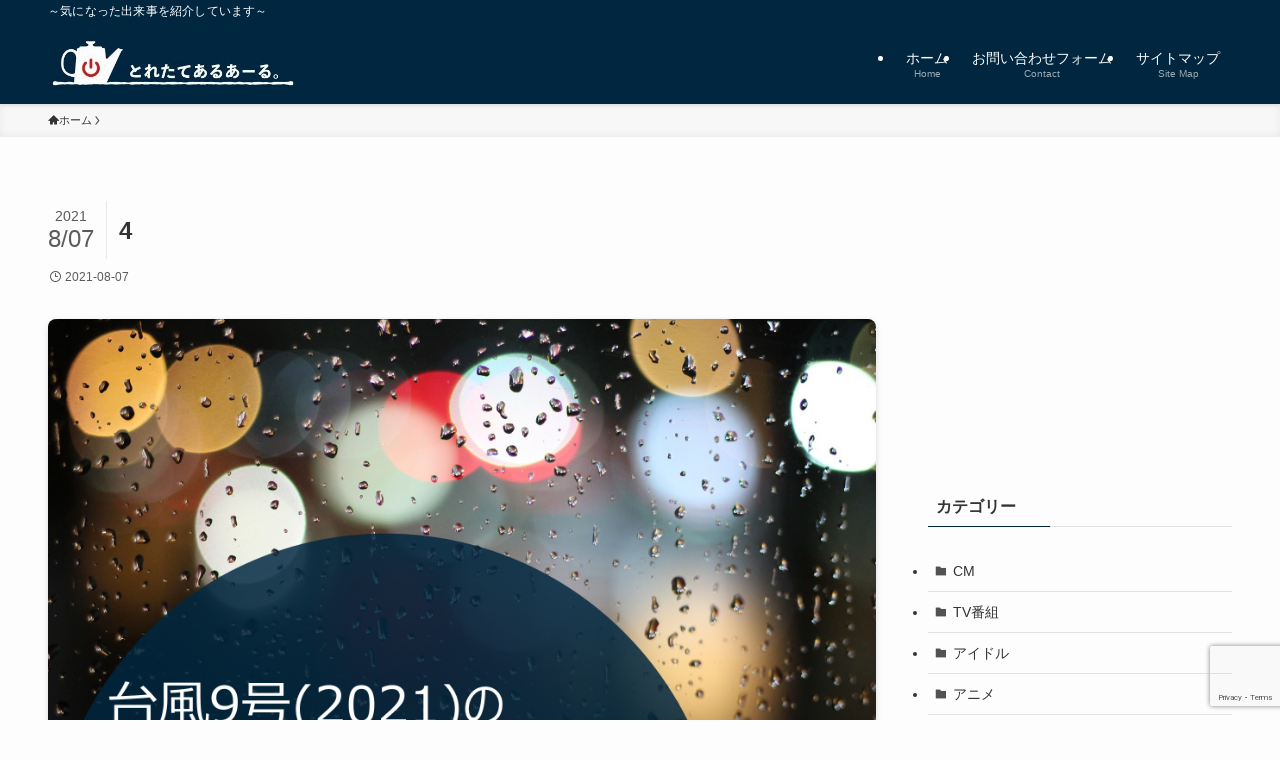

--- FILE ---
content_type: text/html; charset=utf-8
request_url: https://www.google.com/recaptcha/api2/anchor?ar=1&k=6LfSz2oeAAAAAEaTkhHK0MBvF_x03mRX_MnNr2s6&co=aHR0cHM6Ly9jdXJpb3VzY2hhbm5lbC5jb206NDQz&hl=en&v=PoyoqOPhxBO7pBk68S4YbpHZ&size=invisible&anchor-ms=20000&execute-ms=30000&cb=rchih657n3ew
body_size: 48913
content:
<!DOCTYPE HTML><html dir="ltr" lang="en"><head><meta http-equiv="Content-Type" content="text/html; charset=UTF-8">
<meta http-equiv="X-UA-Compatible" content="IE=edge">
<title>reCAPTCHA</title>
<style type="text/css">
/* cyrillic-ext */
@font-face {
  font-family: 'Roboto';
  font-style: normal;
  font-weight: 400;
  font-stretch: 100%;
  src: url(//fonts.gstatic.com/s/roboto/v48/KFO7CnqEu92Fr1ME7kSn66aGLdTylUAMa3GUBHMdazTgWw.woff2) format('woff2');
  unicode-range: U+0460-052F, U+1C80-1C8A, U+20B4, U+2DE0-2DFF, U+A640-A69F, U+FE2E-FE2F;
}
/* cyrillic */
@font-face {
  font-family: 'Roboto';
  font-style: normal;
  font-weight: 400;
  font-stretch: 100%;
  src: url(//fonts.gstatic.com/s/roboto/v48/KFO7CnqEu92Fr1ME7kSn66aGLdTylUAMa3iUBHMdazTgWw.woff2) format('woff2');
  unicode-range: U+0301, U+0400-045F, U+0490-0491, U+04B0-04B1, U+2116;
}
/* greek-ext */
@font-face {
  font-family: 'Roboto';
  font-style: normal;
  font-weight: 400;
  font-stretch: 100%;
  src: url(//fonts.gstatic.com/s/roboto/v48/KFO7CnqEu92Fr1ME7kSn66aGLdTylUAMa3CUBHMdazTgWw.woff2) format('woff2');
  unicode-range: U+1F00-1FFF;
}
/* greek */
@font-face {
  font-family: 'Roboto';
  font-style: normal;
  font-weight: 400;
  font-stretch: 100%;
  src: url(//fonts.gstatic.com/s/roboto/v48/KFO7CnqEu92Fr1ME7kSn66aGLdTylUAMa3-UBHMdazTgWw.woff2) format('woff2');
  unicode-range: U+0370-0377, U+037A-037F, U+0384-038A, U+038C, U+038E-03A1, U+03A3-03FF;
}
/* math */
@font-face {
  font-family: 'Roboto';
  font-style: normal;
  font-weight: 400;
  font-stretch: 100%;
  src: url(//fonts.gstatic.com/s/roboto/v48/KFO7CnqEu92Fr1ME7kSn66aGLdTylUAMawCUBHMdazTgWw.woff2) format('woff2');
  unicode-range: U+0302-0303, U+0305, U+0307-0308, U+0310, U+0312, U+0315, U+031A, U+0326-0327, U+032C, U+032F-0330, U+0332-0333, U+0338, U+033A, U+0346, U+034D, U+0391-03A1, U+03A3-03A9, U+03B1-03C9, U+03D1, U+03D5-03D6, U+03F0-03F1, U+03F4-03F5, U+2016-2017, U+2034-2038, U+203C, U+2040, U+2043, U+2047, U+2050, U+2057, U+205F, U+2070-2071, U+2074-208E, U+2090-209C, U+20D0-20DC, U+20E1, U+20E5-20EF, U+2100-2112, U+2114-2115, U+2117-2121, U+2123-214F, U+2190, U+2192, U+2194-21AE, U+21B0-21E5, U+21F1-21F2, U+21F4-2211, U+2213-2214, U+2216-22FF, U+2308-230B, U+2310, U+2319, U+231C-2321, U+2336-237A, U+237C, U+2395, U+239B-23B7, U+23D0, U+23DC-23E1, U+2474-2475, U+25AF, U+25B3, U+25B7, U+25BD, U+25C1, U+25CA, U+25CC, U+25FB, U+266D-266F, U+27C0-27FF, U+2900-2AFF, U+2B0E-2B11, U+2B30-2B4C, U+2BFE, U+3030, U+FF5B, U+FF5D, U+1D400-1D7FF, U+1EE00-1EEFF;
}
/* symbols */
@font-face {
  font-family: 'Roboto';
  font-style: normal;
  font-weight: 400;
  font-stretch: 100%;
  src: url(//fonts.gstatic.com/s/roboto/v48/KFO7CnqEu92Fr1ME7kSn66aGLdTylUAMaxKUBHMdazTgWw.woff2) format('woff2');
  unicode-range: U+0001-000C, U+000E-001F, U+007F-009F, U+20DD-20E0, U+20E2-20E4, U+2150-218F, U+2190, U+2192, U+2194-2199, U+21AF, U+21E6-21F0, U+21F3, U+2218-2219, U+2299, U+22C4-22C6, U+2300-243F, U+2440-244A, U+2460-24FF, U+25A0-27BF, U+2800-28FF, U+2921-2922, U+2981, U+29BF, U+29EB, U+2B00-2BFF, U+4DC0-4DFF, U+FFF9-FFFB, U+10140-1018E, U+10190-1019C, U+101A0, U+101D0-101FD, U+102E0-102FB, U+10E60-10E7E, U+1D2C0-1D2D3, U+1D2E0-1D37F, U+1F000-1F0FF, U+1F100-1F1AD, U+1F1E6-1F1FF, U+1F30D-1F30F, U+1F315, U+1F31C, U+1F31E, U+1F320-1F32C, U+1F336, U+1F378, U+1F37D, U+1F382, U+1F393-1F39F, U+1F3A7-1F3A8, U+1F3AC-1F3AF, U+1F3C2, U+1F3C4-1F3C6, U+1F3CA-1F3CE, U+1F3D4-1F3E0, U+1F3ED, U+1F3F1-1F3F3, U+1F3F5-1F3F7, U+1F408, U+1F415, U+1F41F, U+1F426, U+1F43F, U+1F441-1F442, U+1F444, U+1F446-1F449, U+1F44C-1F44E, U+1F453, U+1F46A, U+1F47D, U+1F4A3, U+1F4B0, U+1F4B3, U+1F4B9, U+1F4BB, U+1F4BF, U+1F4C8-1F4CB, U+1F4D6, U+1F4DA, U+1F4DF, U+1F4E3-1F4E6, U+1F4EA-1F4ED, U+1F4F7, U+1F4F9-1F4FB, U+1F4FD-1F4FE, U+1F503, U+1F507-1F50B, U+1F50D, U+1F512-1F513, U+1F53E-1F54A, U+1F54F-1F5FA, U+1F610, U+1F650-1F67F, U+1F687, U+1F68D, U+1F691, U+1F694, U+1F698, U+1F6AD, U+1F6B2, U+1F6B9-1F6BA, U+1F6BC, U+1F6C6-1F6CF, U+1F6D3-1F6D7, U+1F6E0-1F6EA, U+1F6F0-1F6F3, U+1F6F7-1F6FC, U+1F700-1F7FF, U+1F800-1F80B, U+1F810-1F847, U+1F850-1F859, U+1F860-1F887, U+1F890-1F8AD, U+1F8B0-1F8BB, U+1F8C0-1F8C1, U+1F900-1F90B, U+1F93B, U+1F946, U+1F984, U+1F996, U+1F9E9, U+1FA00-1FA6F, U+1FA70-1FA7C, U+1FA80-1FA89, U+1FA8F-1FAC6, U+1FACE-1FADC, U+1FADF-1FAE9, U+1FAF0-1FAF8, U+1FB00-1FBFF;
}
/* vietnamese */
@font-face {
  font-family: 'Roboto';
  font-style: normal;
  font-weight: 400;
  font-stretch: 100%;
  src: url(//fonts.gstatic.com/s/roboto/v48/KFO7CnqEu92Fr1ME7kSn66aGLdTylUAMa3OUBHMdazTgWw.woff2) format('woff2');
  unicode-range: U+0102-0103, U+0110-0111, U+0128-0129, U+0168-0169, U+01A0-01A1, U+01AF-01B0, U+0300-0301, U+0303-0304, U+0308-0309, U+0323, U+0329, U+1EA0-1EF9, U+20AB;
}
/* latin-ext */
@font-face {
  font-family: 'Roboto';
  font-style: normal;
  font-weight: 400;
  font-stretch: 100%;
  src: url(//fonts.gstatic.com/s/roboto/v48/KFO7CnqEu92Fr1ME7kSn66aGLdTylUAMa3KUBHMdazTgWw.woff2) format('woff2');
  unicode-range: U+0100-02BA, U+02BD-02C5, U+02C7-02CC, U+02CE-02D7, U+02DD-02FF, U+0304, U+0308, U+0329, U+1D00-1DBF, U+1E00-1E9F, U+1EF2-1EFF, U+2020, U+20A0-20AB, U+20AD-20C0, U+2113, U+2C60-2C7F, U+A720-A7FF;
}
/* latin */
@font-face {
  font-family: 'Roboto';
  font-style: normal;
  font-weight: 400;
  font-stretch: 100%;
  src: url(//fonts.gstatic.com/s/roboto/v48/KFO7CnqEu92Fr1ME7kSn66aGLdTylUAMa3yUBHMdazQ.woff2) format('woff2');
  unicode-range: U+0000-00FF, U+0131, U+0152-0153, U+02BB-02BC, U+02C6, U+02DA, U+02DC, U+0304, U+0308, U+0329, U+2000-206F, U+20AC, U+2122, U+2191, U+2193, U+2212, U+2215, U+FEFF, U+FFFD;
}
/* cyrillic-ext */
@font-face {
  font-family: 'Roboto';
  font-style: normal;
  font-weight: 500;
  font-stretch: 100%;
  src: url(//fonts.gstatic.com/s/roboto/v48/KFO7CnqEu92Fr1ME7kSn66aGLdTylUAMa3GUBHMdazTgWw.woff2) format('woff2');
  unicode-range: U+0460-052F, U+1C80-1C8A, U+20B4, U+2DE0-2DFF, U+A640-A69F, U+FE2E-FE2F;
}
/* cyrillic */
@font-face {
  font-family: 'Roboto';
  font-style: normal;
  font-weight: 500;
  font-stretch: 100%;
  src: url(//fonts.gstatic.com/s/roboto/v48/KFO7CnqEu92Fr1ME7kSn66aGLdTylUAMa3iUBHMdazTgWw.woff2) format('woff2');
  unicode-range: U+0301, U+0400-045F, U+0490-0491, U+04B0-04B1, U+2116;
}
/* greek-ext */
@font-face {
  font-family: 'Roboto';
  font-style: normal;
  font-weight: 500;
  font-stretch: 100%;
  src: url(//fonts.gstatic.com/s/roboto/v48/KFO7CnqEu92Fr1ME7kSn66aGLdTylUAMa3CUBHMdazTgWw.woff2) format('woff2');
  unicode-range: U+1F00-1FFF;
}
/* greek */
@font-face {
  font-family: 'Roboto';
  font-style: normal;
  font-weight: 500;
  font-stretch: 100%;
  src: url(//fonts.gstatic.com/s/roboto/v48/KFO7CnqEu92Fr1ME7kSn66aGLdTylUAMa3-UBHMdazTgWw.woff2) format('woff2');
  unicode-range: U+0370-0377, U+037A-037F, U+0384-038A, U+038C, U+038E-03A1, U+03A3-03FF;
}
/* math */
@font-face {
  font-family: 'Roboto';
  font-style: normal;
  font-weight: 500;
  font-stretch: 100%;
  src: url(//fonts.gstatic.com/s/roboto/v48/KFO7CnqEu92Fr1ME7kSn66aGLdTylUAMawCUBHMdazTgWw.woff2) format('woff2');
  unicode-range: U+0302-0303, U+0305, U+0307-0308, U+0310, U+0312, U+0315, U+031A, U+0326-0327, U+032C, U+032F-0330, U+0332-0333, U+0338, U+033A, U+0346, U+034D, U+0391-03A1, U+03A3-03A9, U+03B1-03C9, U+03D1, U+03D5-03D6, U+03F0-03F1, U+03F4-03F5, U+2016-2017, U+2034-2038, U+203C, U+2040, U+2043, U+2047, U+2050, U+2057, U+205F, U+2070-2071, U+2074-208E, U+2090-209C, U+20D0-20DC, U+20E1, U+20E5-20EF, U+2100-2112, U+2114-2115, U+2117-2121, U+2123-214F, U+2190, U+2192, U+2194-21AE, U+21B0-21E5, U+21F1-21F2, U+21F4-2211, U+2213-2214, U+2216-22FF, U+2308-230B, U+2310, U+2319, U+231C-2321, U+2336-237A, U+237C, U+2395, U+239B-23B7, U+23D0, U+23DC-23E1, U+2474-2475, U+25AF, U+25B3, U+25B7, U+25BD, U+25C1, U+25CA, U+25CC, U+25FB, U+266D-266F, U+27C0-27FF, U+2900-2AFF, U+2B0E-2B11, U+2B30-2B4C, U+2BFE, U+3030, U+FF5B, U+FF5D, U+1D400-1D7FF, U+1EE00-1EEFF;
}
/* symbols */
@font-face {
  font-family: 'Roboto';
  font-style: normal;
  font-weight: 500;
  font-stretch: 100%;
  src: url(//fonts.gstatic.com/s/roboto/v48/KFO7CnqEu92Fr1ME7kSn66aGLdTylUAMaxKUBHMdazTgWw.woff2) format('woff2');
  unicode-range: U+0001-000C, U+000E-001F, U+007F-009F, U+20DD-20E0, U+20E2-20E4, U+2150-218F, U+2190, U+2192, U+2194-2199, U+21AF, U+21E6-21F0, U+21F3, U+2218-2219, U+2299, U+22C4-22C6, U+2300-243F, U+2440-244A, U+2460-24FF, U+25A0-27BF, U+2800-28FF, U+2921-2922, U+2981, U+29BF, U+29EB, U+2B00-2BFF, U+4DC0-4DFF, U+FFF9-FFFB, U+10140-1018E, U+10190-1019C, U+101A0, U+101D0-101FD, U+102E0-102FB, U+10E60-10E7E, U+1D2C0-1D2D3, U+1D2E0-1D37F, U+1F000-1F0FF, U+1F100-1F1AD, U+1F1E6-1F1FF, U+1F30D-1F30F, U+1F315, U+1F31C, U+1F31E, U+1F320-1F32C, U+1F336, U+1F378, U+1F37D, U+1F382, U+1F393-1F39F, U+1F3A7-1F3A8, U+1F3AC-1F3AF, U+1F3C2, U+1F3C4-1F3C6, U+1F3CA-1F3CE, U+1F3D4-1F3E0, U+1F3ED, U+1F3F1-1F3F3, U+1F3F5-1F3F7, U+1F408, U+1F415, U+1F41F, U+1F426, U+1F43F, U+1F441-1F442, U+1F444, U+1F446-1F449, U+1F44C-1F44E, U+1F453, U+1F46A, U+1F47D, U+1F4A3, U+1F4B0, U+1F4B3, U+1F4B9, U+1F4BB, U+1F4BF, U+1F4C8-1F4CB, U+1F4D6, U+1F4DA, U+1F4DF, U+1F4E3-1F4E6, U+1F4EA-1F4ED, U+1F4F7, U+1F4F9-1F4FB, U+1F4FD-1F4FE, U+1F503, U+1F507-1F50B, U+1F50D, U+1F512-1F513, U+1F53E-1F54A, U+1F54F-1F5FA, U+1F610, U+1F650-1F67F, U+1F687, U+1F68D, U+1F691, U+1F694, U+1F698, U+1F6AD, U+1F6B2, U+1F6B9-1F6BA, U+1F6BC, U+1F6C6-1F6CF, U+1F6D3-1F6D7, U+1F6E0-1F6EA, U+1F6F0-1F6F3, U+1F6F7-1F6FC, U+1F700-1F7FF, U+1F800-1F80B, U+1F810-1F847, U+1F850-1F859, U+1F860-1F887, U+1F890-1F8AD, U+1F8B0-1F8BB, U+1F8C0-1F8C1, U+1F900-1F90B, U+1F93B, U+1F946, U+1F984, U+1F996, U+1F9E9, U+1FA00-1FA6F, U+1FA70-1FA7C, U+1FA80-1FA89, U+1FA8F-1FAC6, U+1FACE-1FADC, U+1FADF-1FAE9, U+1FAF0-1FAF8, U+1FB00-1FBFF;
}
/* vietnamese */
@font-face {
  font-family: 'Roboto';
  font-style: normal;
  font-weight: 500;
  font-stretch: 100%;
  src: url(//fonts.gstatic.com/s/roboto/v48/KFO7CnqEu92Fr1ME7kSn66aGLdTylUAMa3OUBHMdazTgWw.woff2) format('woff2');
  unicode-range: U+0102-0103, U+0110-0111, U+0128-0129, U+0168-0169, U+01A0-01A1, U+01AF-01B0, U+0300-0301, U+0303-0304, U+0308-0309, U+0323, U+0329, U+1EA0-1EF9, U+20AB;
}
/* latin-ext */
@font-face {
  font-family: 'Roboto';
  font-style: normal;
  font-weight: 500;
  font-stretch: 100%;
  src: url(//fonts.gstatic.com/s/roboto/v48/KFO7CnqEu92Fr1ME7kSn66aGLdTylUAMa3KUBHMdazTgWw.woff2) format('woff2');
  unicode-range: U+0100-02BA, U+02BD-02C5, U+02C7-02CC, U+02CE-02D7, U+02DD-02FF, U+0304, U+0308, U+0329, U+1D00-1DBF, U+1E00-1E9F, U+1EF2-1EFF, U+2020, U+20A0-20AB, U+20AD-20C0, U+2113, U+2C60-2C7F, U+A720-A7FF;
}
/* latin */
@font-face {
  font-family: 'Roboto';
  font-style: normal;
  font-weight: 500;
  font-stretch: 100%;
  src: url(//fonts.gstatic.com/s/roboto/v48/KFO7CnqEu92Fr1ME7kSn66aGLdTylUAMa3yUBHMdazQ.woff2) format('woff2');
  unicode-range: U+0000-00FF, U+0131, U+0152-0153, U+02BB-02BC, U+02C6, U+02DA, U+02DC, U+0304, U+0308, U+0329, U+2000-206F, U+20AC, U+2122, U+2191, U+2193, U+2212, U+2215, U+FEFF, U+FFFD;
}
/* cyrillic-ext */
@font-face {
  font-family: 'Roboto';
  font-style: normal;
  font-weight: 900;
  font-stretch: 100%;
  src: url(//fonts.gstatic.com/s/roboto/v48/KFO7CnqEu92Fr1ME7kSn66aGLdTylUAMa3GUBHMdazTgWw.woff2) format('woff2');
  unicode-range: U+0460-052F, U+1C80-1C8A, U+20B4, U+2DE0-2DFF, U+A640-A69F, U+FE2E-FE2F;
}
/* cyrillic */
@font-face {
  font-family: 'Roboto';
  font-style: normal;
  font-weight: 900;
  font-stretch: 100%;
  src: url(//fonts.gstatic.com/s/roboto/v48/KFO7CnqEu92Fr1ME7kSn66aGLdTylUAMa3iUBHMdazTgWw.woff2) format('woff2');
  unicode-range: U+0301, U+0400-045F, U+0490-0491, U+04B0-04B1, U+2116;
}
/* greek-ext */
@font-face {
  font-family: 'Roboto';
  font-style: normal;
  font-weight: 900;
  font-stretch: 100%;
  src: url(//fonts.gstatic.com/s/roboto/v48/KFO7CnqEu92Fr1ME7kSn66aGLdTylUAMa3CUBHMdazTgWw.woff2) format('woff2');
  unicode-range: U+1F00-1FFF;
}
/* greek */
@font-face {
  font-family: 'Roboto';
  font-style: normal;
  font-weight: 900;
  font-stretch: 100%;
  src: url(//fonts.gstatic.com/s/roboto/v48/KFO7CnqEu92Fr1ME7kSn66aGLdTylUAMa3-UBHMdazTgWw.woff2) format('woff2');
  unicode-range: U+0370-0377, U+037A-037F, U+0384-038A, U+038C, U+038E-03A1, U+03A3-03FF;
}
/* math */
@font-face {
  font-family: 'Roboto';
  font-style: normal;
  font-weight: 900;
  font-stretch: 100%;
  src: url(//fonts.gstatic.com/s/roboto/v48/KFO7CnqEu92Fr1ME7kSn66aGLdTylUAMawCUBHMdazTgWw.woff2) format('woff2');
  unicode-range: U+0302-0303, U+0305, U+0307-0308, U+0310, U+0312, U+0315, U+031A, U+0326-0327, U+032C, U+032F-0330, U+0332-0333, U+0338, U+033A, U+0346, U+034D, U+0391-03A1, U+03A3-03A9, U+03B1-03C9, U+03D1, U+03D5-03D6, U+03F0-03F1, U+03F4-03F5, U+2016-2017, U+2034-2038, U+203C, U+2040, U+2043, U+2047, U+2050, U+2057, U+205F, U+2070-2071, U+2074-208E, U+2090-209C, U+20D0-20DC, U+20E1, U+20E5-20EF, U+2100-2112, U+2114-2115, U+2117-2121, U+2123-214F, U+2190, U+2192, U+2194-21AE, U+21B0-21E5, U+21F1-21F2, U+21F4-2211, U+2213-2214, U+2216-22FF, U+2308-230B, U+2310, U+2319, U+231C-2321, U+2336-237A, U+237C, U+2395, U+239B-23B7, U+23D0, U+23DC-23E1, U+2474-2475, U+25AF, U+25B3, U+25B7, U+25BD, U+25C1, U+25CA, U+25CC, U+25FB, U+266D-266F, U+27C0-27FF, U+2900-2AFF, U+2B0E-2B11, U+2B30-2B4C, U+2BFE, U+3030, U+FF5B, U+FF5D, U+1D400-1D7FF, U+1EE00-1EEFF;
}
/* symbols */
@font-face {
  font-family: 'Roboto';
  font-style: normal;
  font-weight: 900;
  font-stretch: 100%;
  src: url(//fonts.gstatic.com/s/roboto/v48/KFO7CnqEu92Fr1ME7kSn66aGLdTylUAMaxKUBHMdazTgWw.woff2) format('woff2');
  unicode-range: U+0001-000C, U+000E-001F, U+007F-009F, U+20DD-20E0, U+20E2-20E4, U+2150-218F, U+2190, U+2192, U+2194-2199, U+21AF, U+21E6-21F0, U+21F3, U+2218-2219, U+2299, U+22C4-22C6, U+2300-243F, U+2440-244A, U+2460-24FF, U+25A0-27BF, U+2800-28FF, U+2921-2922, U+2981, U+29BF, U+29EB, U+2B00-2BFF, U+4DC0-4DFF, U+FFF9-FFFB, U+10140-1018E, U+10190-1019C, U+101A0, U+101D0-101FD, U+102E0-102FB, U+10E60-10E7E, U+1D2C0-1D2D3, U+1D2E0-1D37F, U+1F000-1F0FF, U+1F100-1F1AD, U+1F1E6-1F1FF, U+1F30D-1F30F, U+1F315, U+1F31C, U+1F31E, U+1F320-1F32C, U+1F336, U+1F378, U+1F37D, U+1F382, U+1F393-1F39F, U+1F3A7-1F3A8, U+1F3AC-1F3AF, U+1F3C2, U+1F3C4-1F3C6, U+1F3CA-1F3CE, U+1F3D4-1F3E0, U+1F3ED, U+1F3F1-1F3F3, U+1F3F5-1F3F7, U+1F408, U+1F415, U+1F41F, U+1F426, U+1F43F, U+1F441-1F442, U+1F444, U+1F446-1F449, U+1F44C-1F44E, U+1F453, U+1F46A, U+1F47D, U+1F4A3, U+1F4B0, U+1F4B3, U+1F4B9, U+1F4BB, U+1F4BF, U+1F4C8-1F4CB, U+1F4D6, U+1F4DA, U+1F4DF, U+1F4E3-1F4E6, U+1F4EA-1F4ED, U+1F4F7, U+1F4F9-1F4FB, U+1F4FD-1F4FE, U+1F503, U+1F507-1F50B, U+1F50D, U+1F512-1F513, U+1F53E-1F54A, U+1F54F-1F5FA, U+1F610, U+1F650-1F67F, U+1F687, U+1F68D, U+1F691, U+1F694, U+1F698, U+1F6AD, U+1F6B2, U+1F6B9-1F6BA, U+1F6BC, U+1F6C6-1F6CF, U+1F6D3-1F6D7, U+1F6E0-1F6EA, U+1F6F0-1F6F3, U+1F6F7-1F6FC, U+1F700-1F7FF, U+1F800-1F80B, U+1F810-1F847, U+1F850-1F859, U+1F860-1F887, U+1F890-1F8AD, U+1F8B0-1F8BB, U+1F8C0-1F8C1, U+1F900-1F90B, U+1F93B, U+1F946, U+1F984, U+1F996, U+1F9E9, U+1FA00-1FA6F, U+1FA70-1FA7C, U+1FA80-1FA89, U+1FA8F-1FAC6, U+1FACE-1FADC, U+1FADF-1FAE9, U+1FAF0-1FAF8, U+1FB00-1FBFF;
}
/* vietnamese */
@font-face {
  font-family: 'Roboto';
  font-style: normal;
  font-weight: 900;
  font-stretch: 100%;
  src: url(//fonts.gstatic.com/s/roboto/v48/KFO7CnqEu92Fr1ME7kSn66aGLdTylUAMa3OUBHMdazTgWw.woff2) format('woff2');
  unicode-range: U+0102-0103, U+0110-0111, U+0128-0129, U+0168-0169, U+01A0-01A1, U+01AF-01B0, U+0300-0301, U+0303-0304, U+0308-0309, U+0323, U+0329, U+1EA0-1EF9, U+20AB;
}
/* latin-ext */
@font-face {
  font-family: 'Roboto';
  font-style: normal;
  font-weight: 900;
  font-stretch: 100%;
  src: url(//fonts.gstatic.com/s/roboto/v48/KFO7CnqEu92Fr1ME7kSn66aGLdTylUAMa3KUBHMdazTgWw.woff2) format('woff2');
  unicode-range: U+0100-02BA, U+02BD-02C5, U+02C7-02CC, U+02CE-02D7, U+02DD-02FF, U+0304, U+0308, U+0329, U+1D00-1DBF, U+1E00-1E9F, U+1EF2-1EFF, U+2020, U+20A0-20AB, U+20AD-20C0, U+2113, U+2C60-2C7F, U+A720-A7FF;
}
/* latin */
@font-face {
  font-family: 'Roboto';
  font-style: normal;
  font-weight: 900;
  font-stretch: 100%;
  src: url(//fonts.gstatic.com/s/roboto/v48/KFO7CnqEu92Fr1ME7kSn66aGLdTylUAMa3yUBHMdazQ.woff2) format('woff2');
  unicode-range: U+0000-00FF, U+0131, U+0152-0153, U+02BB-02BC, U+02C6, U+02DA, U+02DC, U+0304, U+0308, U+0329, U+2000-206F, U+20AC, U+2122, U+2191, U+2193, U+2212, U+2215, U+FEFF, U+FFFD;
}

</style>
<link rel="stylesheet" type="text/css" href="https://www.gstatic.com/recaptcha/releases/PoyoqOPhxBO7pBk68S4YbpHZ/styles__ltr.css">
<script nonce="zzWzihLvd0HlhmsyZVNqjw" type="text/javascript">window['__recaptcha_api'] = 'https://www.google.com/recaptcha/api2/';</script>
<script type="text/javascript" src="https://www.gstatic.com/recaptcha/releases/PoyoqOPhxBO7pBk68S4YbpHZ/recaptcha__en.js" nonce="zzWzihLvd0HlhmsyZVNqjw">
      
    </script></head>
<body><div id="rc-anchor-alert" class="rc-anchor-alert"></div>
<input type="hidden" id="recaptcha-token" value="[base64]">
<script type="text/javascript" nonce="zzWzihLvd0HlhmsyZVNqjw">
      recaptcha.anchor.Main.init("[\x22ainput\x22,[\x22bgdata\x22,\x22\x22,\[base64]/[base64]/[base64]/ZyhXLGgpOnEoW04sMjEsbF0sVywwKSxoKSxmYWxzZSxmYWxzZSl9Y2F0Y2goayl7RygzNTgsVyk/[base64]/[base64]/[base64]/[base64]/[base64]/[base64]/[base64]/bmV3IEJbT10oRFswXSk6dz09Mj9uZXcgQltPXShEWzBdLERbMV0pOnc9PTM/bmV3IEJbT10oRFswXSxEWzFdLERbMl0pOnc9PTQ/[base64]/[base64]/[base64]/[base64]/[base64]\\u003d\x22,\[base64]\\u003d\\u003d\x22,\x22w5jCjsKVwp7DqMOGwqTDvsOUwqMVw4QcRcKJw7HCmh0VVk8mw5EwesKYwoDCgsK5w7RvwrPCucO0ccOAwrfCvcOAR17DvsKYwqsww4Aow4ZSQG4YwpZtI38lJsKhZUjDrkQvDW4Vw5jDo8ORbcOrfsO8w70Iw4NMw7LCt8KxwonCqcKAGjTDrFrDkztSdx/CksO5wrseci1aw6LChEdRwpfCncKxIMOlwrgLwoNQwrxOwpttwovDgkfCn1PDkR/[base64]/Csx/Cs8OCw6PCuMOiwrEWwr0+KxxRcFpZw7DDmU/DmizCkyrChcKnIi5udkpnwrorwrVacMKCw4ZwXGrCkcKxw7nCrMKCYcOjacKaw6HCpsKQwoXDgz3Cg8OPw57DsMKKG2YOwqrCtsO9wqvDnDRow5DDjcKFw5DCtAkQw60UIsK3XxvCmMKnw5EpVcO7LVXDmG90KUJpaMKuw6BcIwfDiXbCkyx+IF1XcSrDiMOIwpLCoX/CgDcyZSNFwrwsNFgtwqPCpMK1wrlIw49vw6rDmsKZwpE4w4svwqDDkxvCvATCnsKIwpjDniHCnljDtMOFwpMPwpFZwpF8NsOUwp3DnhUUVcKRw7QAfcOuOMO1YsKWWBF/PsKTFMONVlM6RlJZw5xkw77Dpmg3ScKPG0w0woZuNmHCtQfDpsOSwpwywrDClsK8wp/Ds03Dtlo1wrkpf8O9w7x1w6fDlMOLLcKVw7XChDwaw780DsKSw6EDTGAdw5/[base64]/[base64]/DlMKACk7CmhPDhkvCkGN3DcKFBGPDhyZYwpBDw6lFwqfDkH8dwphWwoDDv8KOwoNWwpvDg8KqOA9cH8K1ecKYEMKlwqDCn2nCpzPChQ87wo/CgHTDh3URRMKjw6/CvsK4w5PCocO5w67Ch8OkUsKmwoXDhWLDnC7DlcOsacOzH8K2DSZQw5LDlELDv8OSOMONTsKQYTYgQMO9bMOVVjHCjhpFSMKdw7TDscKvw6TCm2oYw4sTw4YKw7FkwpnCqhbDkAM/[base64]/DnsO0wo4PKlXDig4KwoArMMOFRlxdccKZwol6TcOVwr/DlMOzHXXClMKaw6vCuTLDisKcw7rDucK4wq8lwpxEZn5bw4TCqgNtYsKew4jCs8KJa8ONw7jDrMKWwqVmQHZlOMKYFsKzwqsmC8OMFcOiDsObw6/DunDCl1rDn8K+wozCusK7wqVRQsO4wqLDgnE6Lg/ClShrw7MfwpsGwq3CqGjCncOyw6/DnEl7worCqcOTIwnCqMOhw7lywo/[base64]/CjMK1wpE8IzrChlZ6V8OKfsKwK8KpGMKwUMOuw6dAERDDv8KscsODUyhqFcKWw6cOw7vCpsKwwrhgwo3DssOhw7nDnU1vRjNLSWx6ATTChMOQw5DCq8OsRgd2LkDCosK2KlZTw4gTZjlfw4ILeB12c8Kjw4/CrC8zVsOOSsOUeMK0w750w7LDvzdUw4DCrMOeZ8KVF8KZEMOlwp4ifzDDmUXCncKgVsO7CwLCn2kFL3NZwqpzw6LDlsKyw41Fd8Oowppsw5vClihKwprDuzfDssKNFxkbw7l7Cllqw6HDkDjDg8KfesKKVjV0ccKVw6XDgALCg8KgB8KNwqbCuw/Cv2wEBMKUDlbCjMKGwokYwoDDiE/Drgxhw5d/[base64]/[base64]/SMONRTd0w6VVwr4ww6Aqw7wJwp7CgzfCvFHCjsOGw4I6Lxdtw7zDpMKlcMO9B2ESwpknFQMjZsOHajkcQsOVJcOpw4nDmcKQAGXCi8KkHVdDUXNRwqPDnxPDg3nCvnkbbMOzQCHClB1XfcKbPsOwM8OSw7jDssKlJE47w4TCgcKXwosPB0wPQG/[base64]/CixnChMKswqJuVsK9w5ZjYGPChVNBNMOdc8OFAsOGTMOsNFHDvH7Dl2XDiHjDqh3DnsOywqoXwrBMwq3CmMKGw6LCjFRsw5IMLMKYwoHCkMKRwq3CngMKaMKFesOqw6IyEDDDgMOewqoWFsKLS8KzNUvDgcK2w69hM3dLQijClS3DucKxHRzDpV5lw4/[base64]/ClMOwwpTDlsO8FibDsAM/w6LDuMOvAMODw4w5wq7DqmjDhRDDo1zCvVxLDsKMSwHCmBtuw5PDs3k/wql6w4IzPxvDs8O2D8KuQMKPTsOfUsKiRMOndnJ8J8KKVcOBQ2t0w7jDgCPDknDCihnCiUDDuUl1w7s2HsOkSjsnw4HDuQ5TFl/ChHUZwoTDuTrDhMKWw6DChURQw5DCnw9IwpvCscOgw5/DisK4DDbCmMKkZmEOwosGw7IbwrjDih/CgX7CmyJRc8KFwosUWcKow7VyeV/Cm8O/djUlM8KGw57DjDvCmBEPBEl9w6fCjMO2RMKdw5ozwrwAw4Ukw7hsacKbw67DtMKoAArDhMOawqrCu8OMGVvClcKrwq/CvU/DgjjDuMO8XgE6RcKUwpRmw7/DhGbDtMOjI8KsfR7DmSHDmMKLI8OaIUgXw4QaS8OFwo0ZE8KmNgIcw5jCtsOLwroFwo05ZXjDpgkjwrzDosKiwqDDoMKLwqRTBGDDqcKpAUsgwrHDoMKZPzE6M8Oow47CgTLDo8O/RUwkwqnCusOjHcObT2jCqMOew6PDuMKdw6jDukhRw5JUek13w6tFSEkeEV/DlcO2A0HDv0nCo2fDt8OdGGXCsMKMHGvCkl3Cu19hf8KQw6vCkzPDnnI8QmLDhE3CqMKbwqFgWVAmR8OnZsKlwrfCq8OHHwTCmBTDtcOsasOAwrHDnMKAdjDDl3vDiRpywqDCiMOLKsOzcRJnc3zCkcKbPsOQBcKKFmvCjcK7LcK/aw/Drj3Dh8OLHcKiwoZbwojCicO9w7vDqxgMZCrDq3Ebw67CkcK8a8OkwpHDgwjDpsKzw6vCksO6PGLDk8KVB1tgwoosGl7DoMOQw6fDjMKOMV5/[base64]/DuVc5b8KOPsOVwrzDtDbDuMOnw7p8HsKBw7zDpgI3wq7Cu8Oswp8aGitKUsOScALCtHg9wrQEw5/CuzLCogPDo8K6w6FXwqvDtEzCjMKLw4PCugzDgcKZS8Osw4gtfWjCr8KTYRUEwpJPw4fCoMK6w4HDosKrccKWwq8CUyDDmcKjTMKeJ8KpRcOLwq/DhC3CgsKqwrHCpVBkK285w71UURbCjMK2FHRlBF1Fw6lXwq7CvMO/KSrCusO1FjvDq8Obw4PDmwbCgcKeUcKoTsKcwoJJwqgLw5/DtyTCuynCpMK5w7dpdHRsBcKnwqnDsnvDmcKMLDLDtXsfwpTCmMO/wpJawpnCisOLwr3Dr0jDkGgYC2TCkzUcEsKVcMKDw6YafcK1TsOVMWsJw5zCqMO2MB/Co8KSw68/cHDDvcOlw7Z5wokdKMOVA8KxEw/Chw19PcKbw4vCkB1hS8KxHcO/[base64]/w77Cl8OYw6oNw7fDhcOjwrp0w4w8w6A/[base64]/[base64]/DsFLDhcKobBLDtMOKwozDrUvDqgrDqh8Uw6h1NcOpcMOswonDmBfCkcK0w5ZXQcOkworCtsKVS201worDsSLCncKAwp1awrQyFMKdCsKCDsOCXyQXwqBmF8OcwoHCl2rCtEJvwoXDssK/HMOaw5oBQsKfdgAIwpE3wrAVZMKpM8KZUsOgU0pSwpbCksOtEQowOk9YPDxaL07DrGJGLsOmScO5wo3DosKUfDJGcMONGyoKdcK1w4XCs3h3wo5NYx/CvE97VlTDrcOvw6rDu8KOKAzCk1RcCz/CmWTDp8KMJhTCo3Q5wq/CrcKZw47DvBfDp0oiw6PClsOgw6UVw4TChcOxVcOaCsKdw6bCosOEGxA0DwbCp8OJPMOzwqw3IsKiCEjDu8K7JMKmNlLDpHPChcOAw5TCiGjCksKCJMOQw53CuRw5B2jCtwR5wp3DtcOaQMO+TsOKO8KKwr/CpHPCo8OhwpHCicKfB2dPw4nCjsOswqrCjRQ1GcOfw6HCuRFmwqzDuMKew6TDpsOuworCrsODEMO2wr3CjHzDmT/DnxtSw7pTwo3CvFMswpvDjsOUw4bDgS5mRht5DsO1bMKgacKVFMKjDisQw5VUw7ZgwoVJG0bCihElPcKHKMKSw5EuwovDmsKyImLCnFAvwoInw4XCnl0Pw54+wo89b3fDmnsiFlZ/wovDk8OBEcOwKnnDssKAwqgjw77Ch8OdBcKRw69awrwmMVQ+wqN9NVDCqxLCkgXDmC/CtifDghd8wqHDv2LDk8OHw4/DoXvCscO1MR03wpFbw5MAwrfDgcKxeQ5VwoAZwoFcfMK8S8O2GcOHdWo6QMK3bmnDkcO1AMKafiMCwqHDoMOWwpjCocKATDgKw74YbzvDim/[base64]/AB3Dm8OjEcK2woHDu3/[base64]/DkHsmw6vDvUDCtA9BCGjCvSDDhMO0w5jCq1PCqsK3w6nCh1rDm8O7WcO3w43CjsOPZBQkwqzDvsOIQmzCnnl6w5HDtwIKwowAKkbDtjNMw4w6OC/[base64]/ClkRswr3Ci1IAPlnDgcOrw5TDohNnT8KIw7khw5zCh8K5wrDDosOeEcKEwr8EBsOOS8KaQMO+ODAOwq/Cg8OjFsK6eRVnJ8OvPBXDrcO7w449WWTDvn3CnGvCvsOxw5PCqlvDuALDsMKUw745wq8Cw6AQw6/CicKnwp/DpmFlw6gAZmPDrcO2wrBjSCMMfjo6aEvDkcOXWzYkWDRGecKCOMKWScOoRDfCqcK+Mw7ClMOSFcKdw6XCp0RzK2AUwoAUGsKkwrbDmG5iKsKSKzbChsOpw74Gw40jd8OAIT/CpETCgCdxw7olw7jCuMONw63CmCEUf1gtVsOuAsK8PMOFwrvChnpCwoLDm8O5UQZgJsO6EMOuwqDDk8OANiHDh8KQw7AUw74AGD3CrsKFPl3CsH9mw7jCqMKWd8KpwqzClWMew7zDicOFHcObBsKbwq0tG0LCjCo0c2VFwp7CtxkkIMKFw6/ChzjDksO5wpU1EgvCsW/CmcOJwo1+FkMowog5EHfCpR/Cu8OwUiJBwpnDnQotQ3QqVEQXaxzCtj9Ow7kTw7xeM8Kyw490VMOnb8Khw45Hw4gxRSdNw47Dk1xLw6V2AcODw7R4wqnDvVbCsRkdf8K0w7JywrJTdMKmwrjDmQbDnQjCncKEw5nCrksLWWtEwrHCszENw5nCpxDCvHnCnGYzwoZxasK/[base64]/DsMOzw7Juw7vDq8OOc10/woFEdTZFw7bCkVFjfsOewoDCvF5lNlTCs2Ryw4fCrmRrw7PCu8OYezNBfwnDlSHCtQgWTT1DwoZmwrEkC8ONw4nCjsKqZXQAwoEKQxXCl8OmwpAywqBhwqnCh3DCj8KRHBvCsBxzSsOSRAPDgy8kZ8K1w7QwMH9EecOyw7lsfsKDIsK+RHlcFArCosO8a8OQYk/[base64]/ED3CgsKpKsKxHcOQw6lrFwYBwpMGw7XCkEInw7XDo8KgIsOFD8KUE8Kie1/Dn0RgXW7DiMK5wr1CMMOKw4LDisOiQV3ClxbDicOnKcKBwpALwrnCgsO5wprDgsK3cMOAw7XCkWsfTMOzwp/CgMOwGEHDlA0FIcOfO05Fw4nCiMOsfV7DuFoLUsK9wolpZjpDYRzDncKWw4R3ZcOPBFPCshDDu8K8w6VlwoQpwpDDuUfCtkYrwojDqcK7wqxoUcK/[base64]/DhVzCmTQQwpsLVsOWw6fCqcK8w6QywoHDosODdxM2w4x3d8KlVXxdw4MIw4/Dvx54T0/DjRnCoMKXw4xsVMOewrk0w5Msw4fDosKDAG13w6jCukoyN8KpH8KEC8Oywr3Cq3MERsKSwrrCtsK0PhZ/w6TDm8O7wrdjNMOsw6HCsWoaTnfDizbDr8KDw7Y0w5HDtMK5wq3DhwTDmFrCogLDpMOZwrRXw45iQMKJwoYYUwURLcKwdnFcesKywpRRw5/CmiHDqWrDjF/DhcKGwpPCgEDCrMKgwoLDgzvDt8OOw6DDmDh+w7d2w4Zlw6k8QFozBMKgw68lwpTDs8OAwoDCtsKMWwnDkMK+WBtrR8Oof8KHScKUwoUHFsKIwppKFjHDpMONw7HCgXNDwpPDmAXDrDnCjhs/HWpQwozCt3bCv8KcGcOLwpAFAsKCHMOQw5nCsFtjDEQoH8O5w5EnwqR9wpx+w67Dvh/CkMOCw6Bxw5DCs2A0w7ccNMOmFVrChMKZwofDngHDusKlwr/[base64]/DmhbDvEzDkkBZTXkAw6UFA8Ktw7hjw5wPeH56H8OrfV/CncOPbF4ewrjCgGvCp23CmTPCi1xiRmchwqV0w6bDilDCuWTCsMOJwrkJw4PDln53DVFmw5zCumEkUSF2NGTCmsOhw7tMwrQFw7c4CsKlGsOjw44vwoIbeV/DjMKuw7ZCw7DCgjs4wpwgZsKxw4HDhsKpRMKoa0PDj8KNw7jDiQhZC3YfwpgDLcKyEMOHaCHDj8KQw4vDvMORFsOgC18oOXBHwpXCvRI7w4XCp3HCmk4RwqfCrMOTw73DthrDj8KTIlYUM8KJw4zDnmd/worDlsO9wovDmcK2Gi/CjExYCTtMfjbDvCnCnEvDqQAjwq06w47DmcOOS2wcw4/[base64]/DvsK/O33CkV0vaQHCjwwdbsO9XT3Crgc2dSbCr8OGQmjChxgxw657R8OrfcKPw7vDh8O6wrkowr3CqTbCkMK9wrXCiyUgw5jChMObwowXwpEmFcOyw7BcXcO/GTwCw5LCt8OGw5pVwpEywqzCsMKoacOaOcOqMsKcBsKOw7kxFQ7DiDLDksOiwqA8dsOkYsK2eyXDvcKSwroxwoPCkTjDv2TCkMK5w45Qw4guW8KPwrzDssOYAsO3YMOdw7HDoEgLwp9DfUdsw7AfwrYJwpMdRjk4wozCsXcJWsKRw5pLwr/Dgi3CiT5RK2PDrU3CuMOvwp5Iw5bCrgbDqsKgw7jCg8ORG3tmwo3DtMKjWcO9wprDqUrDnFvCrMK/w63Co8K7GmzDgWHCu2/[base64]/Ci1RjH8K1AB7CocKqwpF6TR/Cq2nCjSHCgjrDtjYuw6p8w6HDsHTCvyJyaMO4Uwc/[base64]/DnCDCi8KVw4YsMHXDisKEKsO4wpFbFUXCpsKXEsKMw7HCvMOYGMKlEyQQbcO3KGgfwrHCucORAMOpw6BCeMKQAVMJYXJvw7FrTcK6w5fCkEnDggzDqEgYwo7CucOqw7LCisOwRcKgazohw74Yw5ULc8Kpw7RjKgNcw717QVIcLMOuw6vCqMK/KMOYwpjDjlvDtTDChQ3CvhB1T8Ksw784w4QSw740wr19wrvCoQLDulJ9Ex1JahDDtsOKBcOmZl7Cu8KPw6ZuLi1jG8ONwp4cEFoqwoQxN8KLwp4BCC/CvmrCr8K5w59XV8KjOsOWwoDChMKxwqMfMcKHSMOjR8Kgw6NeesOxGEMOK8KpdjDDhMOnw6dzN8OiIgrDtsKjwqbDlcKvwpVoIU5VLzAKwpzCm1s1w7RbQmfDoWHDosKqKcOQw7jDnChlUmnCrnzDpkXDgsKNOMKWw7TDly3CvC/Cr8OxMgQKV8O8J8K1SGA+IzJ6woTCgFlsw7rCuMK7wrM3w6TCj8KJw7ILMWgHJcOtw7fDsjVFRsO9SRAOIRo2w7oJPsKjwp3DtxJgNEZLKcOdwqMSwqgPwovCtsO/w5UsasOVRMOyGjXDrcOkw5BTV8K7DyxFOcOuNB/CtHgZwrtZIcOfBsKnwohHZSszd8KUGRXDlx95RjDCvHPCiBJOYMOiw73Cg8K3dylrwowcwrxEw7dzbkoQwqESwoPCpT/Cn8KRYHo+CsKRIRozw5M4cWIJNgonaz01HMKac8OoacKJWQPDolfCsU9jw7crdmp3wqrCrcOVwo7Dl8O3SyvDrxdAw6xJw45lDsOYeHXCr2MTNMKrHcKzwq7DosOZaXROYcOfHWtFw7nClHEwP2l3YhRIZ2wNdMKmKMK5wo8Td8OsD8OBBsKHXcOhDcOhMsK9KMO/[base64]/Cg8OpDMKCwq58NEVbOMKuwrE2w5fCuT1Rw7/Cn8OiPMOIwohcw5g0ZsKRESLCt8KpKsKYOypPwp/CrMOqC8KZw7IpwpwucwB6w4nDnS4IAsKvI8OrUlc4w4wxw4/CksOsBMOYw4FkF8OzL8KkbRhgwqfCqsKbCMKbNMK7VMONbcODfcOxNCgeJ8KvwogBwqfCrcKVwr15LBnCucO0w7TCkT9YMCgywq7Cs1opw5vDpXPCrcK0wqsFJVnCgcKTegbCucOiT0fCuwrCn35qcsK0w7/[base64]/w7LCplzCg0bDp0oVwr4RwpnDiMK+w5DDoRoxWcOww57Dt8K/PcO3wr3DuMKWw6fCoidfw6BEwrJxw5NAwqzCoB0/w4oxKwLDg8KAMQ/Dh2LDm8OoB8OAw6lQw45JfcOsw5zDkcOtMgXCkx8cQwfDjEABw6Egw53CgUobBiPCi0Y0XcK6CTIywoZJMW14wr/DicK/N0hjwqAJwoBNw7t1AMOnTcKHw6vCg8KGwpTCmcO+w79Rw5/CoQVrw7nDsDnCnMK/KwjDl2PDvMOXCcOuDgciw6A5w6FQIVLCrQVfwocWwrh4Cm4rb8OpGMOCbMK6TMONw5wvwovCscOaNyHClidBwqA3JcKZw4nDslhteFXDnDzCmx9+w7zCmCYnbMOOITvCgmvCiSB/SQzDjcOBw6RYd8KLB8KlwrF6wr1LwoA/C0VJwqbDicKkwrLClWlgwpHDk0oAET1lOcO/w5PCsV3Cgx4ewpPCszEnRUQkPcO7OVXCjsKCwr3Dm8KGe3HCoD1iOMKfwo8Dc3PCsMKhwoBye0cePsKow5/DsHnCtsKowqlWJgLCnEQPw6VawoYdDMKyckzDvQPDi8K6wqYlw4gKAB7DqsOzfnbDosK7w4nCjsK9OiN/[base64]/RAXCvXTCmWHCjGzCucOZV03CrmpubsKeDGPCqsOaw6w5LwYlWXJEIMOow7/[base64]/CtU81NsOWXMOrYMOiQlHCkW/DmTwCwqTDqz3DjUcgFgXDm8KOGcKfXRfDgjpiaMKzw4wwIDHDrh9Zw5wRw5PCpcOBw45iB1rDhhnCmXhUw4HDqgp7wrfDmQg3wofCm288w6vCnA4twpcjwoUswqYTw65Xw60eL8Klw6/DnGXCvcK+G8KueMOcwoDCgRNdcSQ2HcK/wpHCm8O+LsKjwpVHwpwxBQNowoTCsBoww5HCliBsw6nCgl1/w4Auw7jDrg4nwrEpw47CpsKJXFnDuiMITcOXTsK9woPClMOQSlkMKsOdw5bCmD/DpcOKw43DkMOLPcKwRDcbGgBew7zDuShAwp/CgMOUwp58w7xMwqrCinnCisO5WcKowqFxdThbF8Oywq86w7DCqcO7wrxlDMKtHcOGRG/Dj8KSw5nDtDLCkMK7VcO0esOkL0ZkdARTwptQw51qw5TDuBnCpxwrDsORTWjCsFMjd8OIw5vCtn5ywqfCqRFJVWjCvwjChA5ewrFrOMKaMipcw5MsNjtSwr7CqCLDk8Ogw7Z1KsKGCcKbD8Oiw6ElX8OZw6jCvsOnIsKLw73DhsKsSQnDisObw51kHj/CpxjDk1xfDcOjAV1gw5/DpT3CmcOwSHLCr0Mkw5QRwpvDoMOTwrfClcKRTg/CgHrCpMKIw77CvMOye8Odw7szw7XCosK+J1MmTGNKCcKUwonCulDDnXzCjWMrw4cEwpbCl8OAKcKlAkvDkGoMb8OLwqHCh2ZKYlkiwqvClTpfw790SEXDkEHCjVgNDMOfwpDDvMK2w6pqEVrDuMOEwqDCucOJN8O/[base64]/DusKmU2kywrjCljVwJTbDosOCKsO9w53Di8Oew65Jw6zCgMKwwqXCncK1BWfCqwVaw73CjXbChm3DlsKrw78+D8KlVMKYDXzDglRNw5/ChsK/wqVXw5PDu8KowrLDiF8eG8OGwoLClcKVw6M8ecK9ey7CuMK/L3/DncKmLsOle0lkByEFw4ljBHxgEcO7fMOhw6bCqMK2w5kKScKOR8K7Vx4NLMOIw7zDh0fDjXXDr2rCslZjBcKWVsOzw4JFw7ULwrQvEBbCmcOkVQfDn8K3fMKuw5Jsw5tgBsKVw5DCsMOKwqnDsQHDl8OQw4/CscKrelDCt2ksKsOMwpLDucKUwqNpFSg5JFjCnSFgwpHCr3s7w4/ClsK2w6PCssOqwobDt23DqsOSw5DDpW3CtXHDisKjAA9bwo9SSnbCiMOTw43DtHfDgkHDpsONDgkSw7g4woE7XnlQQVYZWwdxM8K8McOdAsO7wqLClS/DhMOuw55QdD8uOwDCsms/wr7CtcOqw7rDpW9hwq/Cq3New6zDmxlew4JhcsK6wrQuJsKww6ZpWiQMwpjCpUhzWlkzdMOMwrZEflc0OMOEEi/DjcKMVmXCpcKCQcOKAFnDlMKEw6h4FcOEw4tpworDjURkw6PCmnPDiUfCv8KFw5rCijBLO8OEw4wkQwPDmMO0Dzdnw40tWMKcQyA/VMOQwqx4asKiw4HDg0rCvMKhwoIJw7BJIcO5w6AILy44XkJGw4otICzDvGJYw7TDnMOSC1ErWsOuIsKGSlVmwrLDvQ9LQjMyBsKPwrHCrzIAwqEkwqd5KxfCl1bCkcOEKMO/wrLCgMOAwrfCisKeBgTCusKsbhnCjcOyw7V0wovDj8Kdwod/[base64]/DtDAhc8O9w6nCoMOxw7/Cu8Oyw6NXworDlsKmwpNkw6nDk8OVw5jCtcOPUDUDw6bCjcKiw7vDuR9MZh90wozCnsOMJizDsUXDjcKrTUfDu8KAPcKcwqbCpMOaw6PCocOOwot6w4M5wopFw4LDukrCiGDDtVfDgsKXw5/ClzRQwoB4RMKMD8KTHcO+wr3CmMK8d8Kkw7NYO3ZaGsKQMcKIw5QPwqIFU8KgwrtBVApdw5xfVsKqwpEaw5vDt01DOBzDpcODwoTCkcObBxrCqsOowps1wpw5w44CIsK8S0RGAMOiXcOzIMO0IknCtkkiwpDDukoywpVdwq0Ew6HDpVkoK8O/wpXDhlN+w7HCu1/Cn8KeT3PCncONBkYvdV4nOsKjwoHCsHPCh8Ogw7nDrF/DpMKxeRfDhlNuwolxwq02w53CiMK6wr4mIsOQWTfClAvCpDXCuEPCmmMlwpzDjsKAH3EJw4NWP8OowrQoIMO/fzkkVcK0N8KGY8Osw4PDn3nDsUltOcOoa0vCosK+wqTCvFs5woo+CcKjLsKcw6fDjSYvw5fDukYFw4vDrMK0w7fDgcKgwo3Cgl7DqDRXw7fCuVTCosKCHkICw7HDjMKEOF7CncKew4MFUmjCvV/CvsKuw7HDiQ1lwoXCjDDCnMK1w7gMwpY0w7HDsDddA8O6wqrCjFU/[base64]/CkxbCu8KfCMOKwr/DkFB5LU3CvyfDqMOVwp0Ew7vCk8OUwrnCrGXDssKpw7LCjzgRw7/CkivDhcKmKSkpWgDDncOyJXvDrMKSwqdxw7TCkENXw5tyw7/[base64]/[base64]/DqsKowojDncKPOcODw77Cu3QRwpZJwq5+YDnDslrDoTtsTjMKw51yOcO+NcKvw7lSLMORP8OOQTIdw6/CjcKlw7LDpnbDjwnDv3FZw6pwwph0wqDCjRlMwpzCggg6BsKHwphlwpbCrsOBw50zwpc6JMKvWULDg25KN8KLLTwUwq/Cr8O8P8OzMXInw4FZecKJB8KZw6pLw6TCg8OwaAYFw4I5wqHDui7CmsODdcOnOCbDocO/wphyw48Hw6PDsFXDhA5Sw5weJQ7DqWQFIMOMw63Dt1Ecw6rCiMOWQF41w6zCs8O4w5zDg8OESTxnwpILwqXCjjIlVTTDnRzCicO8wqjCqAALLcKZJ8OhwojDklfCunfCj8KXDUwtw7JkMU3Di8OUXsO+w73Dg3TCpcKAw4J6Rng/[base64]/fxpWwqF5dTfCqcOvcMKhw6snwogcw5vDt8OAw51KwrjDuMKfwrLCoBB+VTjDnsOIwq3DrmJYw7RPw6nCv3lywr/[base64]/w5FCwrfDg8KFRcOLwqnDucK9wp3Doi9pw6jDgMOrSDLDi8KQw6paIsOAHWo/f8KLBcOkwp/DkGIxKcOQWMO4w5jDhSrCgcOOT8ODCSvCrsKJecKww40ZbwYZZMKdJsOAw7vCucKvwrszd8KyK8OHw6hSwr7DqsKcAxHDgC8nw4xJMXB9w4rDjSXCh8OjSnBRwrsiOlbDvcOwwoLCmcObwrrChcOywpDDi3UUwqzCtC7CpMKkwqlFYx/DqMKZwpvCm8KIw6FOwqPDqk8xbmPCmw3Du059d3bDs31fwpbCpBBUQMOOKUdmJcKrwobDjsOEw4zDgnwxQcKfCMK1OMO6w7guKcK8A8KewrnDiBvCl8KPwrl6wrTDtmAVBSfCgsO3wponADg/[base64]/DcKlw7DDlMK/[base64]/LGYvCMK+w6Q3LiTCrm1Vw5bDpkcMw4khwrjDpcO7JsKmw5TDpMK0J07ChcO+H8KtwpxkwrTDvcKxFiPDo0wcw6HDg1FeUMOjcxpIwozCtMKrwo7DtMKTElbCtT04DsK5D8KpSsKCw4J7Wg7Dv8OVwqXDp8ONwrPCrsKlw5MpA8KkwozDv8O1TjHCpMKHUcO+w7N3wr/CkcKTwrZbLMO/[base64]/[base64]/CpnIIZMKew53CrsKlbMOMQMOWWTBkw7gPw4DDk8K+w4TCmMKrccOQwrkYwoEOfMKmwoPCqVQcP8KFEMK1wpskNSvDhlfDjArDi07DocOmw5Yhw7LCsMOPwqxRTz/CsXrCpx1qw7IENUfCjEnCscKZw717QnJ3w5DClcKPw6zCssKcMiwDw5onwqpzIzFvS8KGWBjDkMO3w5/CmcKdwobCiMOdw6nCvXHCpsKxSA7Cgn8cR0sawrnDh8OXf8K1JMO+cmfDkMK8woxTHcK6eWNLWMOrasK9Tl3CgVTDgcKewpPDrcOje8OiwqzDisKsw5jDvUQUw7wjw7pNO2geIR9LwrnClnbCmlrDmT/Dsj3CsmzDiBrCrsOWw5QbchfCtUc+WsO8wopEwpfDjcKOw6E0w7VNesOEL8KPw6dPX8KNwpLCgcKbw5V5w6duw78ewrJvHsKswpp0SWjCpUUCwpfCtlnCnsOiwoA/F1zDvStBwrp/wpAQOMO8S8OjwrMWw65Qw6pNwptPfhPCsCnCgn7DuVt6w7/DgcK5X8OQw6vDtsK5wofDmsKOwqnDusKvw7jDkcOCGGFLVmVzwqLCoC1qbsOHHMK6KsKBwr0UwqTCpwxfwrUAwqVzwopjPENyw7YXUG46FcKbOMOJCmo1w7rDucO2w7PDiDUQdMOXUzrCssODGMKZWnDCv8ObwoQKF8OuUMO/w7A0MMO1KsK9w4l0w79/wrTDtcOEwq3CjRDDs8KLwo4vIMKRL8OcOcKTQ2/DmMObVztzcxVZwpVkwq7ChsKiwocfw4bCtBkxw4fCvMOfwobDusOTwr3CmcOyYcKDF8KtE2EncsOpNsKYUcO7w5AHwpVXVgk6d8K/w7Y9dMOpw6DDnMOBw7sYHmvCusOSLsOFwonDmFzDsC4iwoA8wolOwrUwEMOEZcKaw44iZk/DrHbCg1rCtcOkSRteVi0/w5nDsgdOL8KNw5pwwr0Ywp/DvGrDgcOQdMK9acKLGcOewqtnwqwAbUM+NlhdwrEdw6IDw5MJbVvDqcKwdsOAw4ZPw5bCpMK/[base64]/CoBtzw4zDisO0H0wYw4/CrMO9woxHwoxaw6PDnBlZwqggSy1yw4jCpsKewqHCrTjChDtNLcKgfcK7w5PDsMOXwqJwOiBEORoDa8KeesKqPcKPAR7CjcOVbMOnD8ODwpPDuz/DhQYXSh4Nw77DjMKUSTDCj8O/cUzCi8OgaBfDnVXDvXnDtF3Cp8Kkw5p9wrnCrUI6djrDvsKfd8Kpwp4TfEnDj8OnHzk7w5w9HWYKNGIxw4vDosK4wotkwrbCosOCHMOOAcKhLCbDp8KxJMKdKMOcw5BYdj/[base64]/Ds8K1UMKowq1xw5/[base64]/DicKAPUnDv8KvDsKtEcOUOQpyw7LDgh7Cgjcvwp/CvMO8wpwMbMKyAXNURsKTwoZsw73Cg8KKF8KvRDxDwo3DjXzDmAU+CynDssOLw408w45sw6vCskrCucO7esOfwqA/FsO6A8Krw6XDoGEkIcOeTEXDuxzDqjVrGMOvw6/DunoteMKHwp1lAMOnaEfClsKROsK1bsOkBifCpcOJLMOhAk4raHLDlMKrIMKCw41kA3BNw5gCQMO4w5DDqMOrLcK+wqhANnDDn0jCgw59OcKEHsOTw5HDqDbDqMKXGcORKnjCscO7IVkYQDHCnDHCuMOFw4fDjHXDtGxvwo90Uj4NH1hOWcKwwqzCvj/CizvDqMO2w5g2wp5dwrssQcKdQsOGw6RjAxBXTGDDvRA1UMOIwpB/wq/CtcO9csKMw5jCn8OxwoLDj8O9PMOew7dbXsOKw57DucOuwq7DnMOfw5kAGMKeVMOCw6bDscKxw64cworDtMOpGQ8qPUUFw5JiEHcDw6VEw4cKAV3CpMKBw4R8wrd7TBjCnMO+EFPCszpbw6/DmMKPSXLCv3sPw7LDvcK7wprCj8KXwpkcw5tVNmxSL8Oaw5vCuUnCu0UTAg/[base64]/DqcOGwqfDkARGVmhhHsKcBlgKwp5NU8Kbwr9DBF5dw6nCn0cBdjZZw7LDoMOBRcKgw7NjwoBvw5Miw6HCgF5LegcRPGhREG/DusKyYyhREFbDpjPDph/CmMO9BXF2YWYNbcKcwqnDrlhRAD88w5TCtsOZPMOqw5wrb8OjHWUQPWHCpcKgEDDCmDpnQcKlw7nCnsKOKcKBGsKRdQPDs8OewpLDmzjDlWdiUsKGwoTDvcOMw6Udw4Ybw6jCj0/[base64]/wpTCsRHDmVYvecKow64RQmNgPMKeW8O2wqfDjsKFwqfDhsOuw61Mwr3CmMOlIsOvJcOpS0XCi8OBwqZEwrsxwrczR17DoGzDtn5FYcOMDXDDhcKJKMOGbXbCn8OzLcOpREHDs8OieF7Dkx/DqcK+F8KyPxPCh8KGOU9LTS5PGMOrYgcyw5IPaMKvw4oYw5TClGROwrXDlcOfwoPDrMKGN8OdfX8WYRwNXzHDv8OEOEEJLcK6cn/CtcKSw7LDjVwdw73CssOJfzAMwpwCKMK0VcOHRBTChcK/w701LkbCncOsAsK/w51gwo/DsT/CgDDDmitAw7kgwoLDlcOTwpETNkHDu8OdwpXDlh13w4LDg8KWAMKaw77DphzDqsOEwqDCqsK1wo7DpsOywpLClHLDvMO/wrxuSxphwrTCpcOGw47DvRA0GRvCujxsRcKiBsOIw73DusKKw7xswotND8OaWmnCtgTDtVLCp8KKPcOkw5FRLcOqBsK7w6PCusK7GcKRGsKgwq/DvBk2BcOpXjrClmzDiVbDox8Cw7cHI1TDn8KMw5PDuMKZAsORWsKmfcOTQsKKGXF6w5sCXXwkwoLCu8OvHDvDq8K/F8Orwox2woIuVcOOwo/[base64]/CqxTDssKLwo/Ci8KkwrPCoFxYdsKiGgHDt8KYw6BvMW/Cml3DgwXDqMOIwpfDqsOow5NVOlHCgRzCpV5vNcKnwrjDoB3CpmXCqTlqBsKywrcuMAM1McK2wp8/w5jCssOSw7kowqHCiAUCwqbDpjTCmsKrwpBwQkTChQfDkX/CszbDn8O2woJ/[base64]/CpTDDglMUwp1XYi9xwrQYJcOmK3vDtCfCu8Ohw5FdwpMnw73CrnfDscOwwoZhwqxxwrFNwr0RFQ/CtMKawq8yKMKuWMOJwqdaaANpLwkCG8OdwqM4w5zDkg4wwrjDpmACYMKgAcOxasKdXMKMw6JOMcO2w58DwqPDnCd6wpggFsKGwq82Ij9JwqIkcV/Di2hrwr1wdsOxwrDCtMOFQk1gw4x4Sj7DvSbDj8K2woUCwpgDwozDvnvCk8OPw4bDmMO7ZkYtw53CjH/CksOycjvDhcOsHMK6w5/[base64]/DsMOkZWDDkMOMw4d+wqZtUHNWH8OrcRI+wrfCr8OSExdpXiNQE8OEF8OGHhHDtxc5A8KUAMOJVAUSw6jDt8K6b8O6w5ocbBvDlDpmeXrCu8OTw47DiH7DgCnDjRzCpsOVBU4qdsKRFjhnwrREwrbCv8O/YMKFPMKieX1AwrvDvm5MO8OJw6rDmMK3ccOIw73DicOMTE4BO8OrAsO3woHChlnDk8KFYGnCucOESiDDp8ODbBI7woZJwo97wofCnn/DsMO4w50QYcOJGsOpacOMccONecKHOcKVN8OvwrICwoAQwqIywrgEVsKfd2fCsMK8ZHUzaTJzMsOrR8O1PcKrwroXHXzCsi/ChFnChcK/w6s+YkvDqcO6wpXDocOTwq/[base64]/DoAXDmGRRw6Viwo5mw6t/[base64]/DvMK6XyPDmih1UGLCoCkGwot1PQ7DuxvCpcOtbT/Co8KZw5UkLzp5JMOXLcOKw77DlMKQw7LDokscTkfCj8OnBcOZwrMEVXjCrMOHwpDDrTgvBhHDo8OHesKiwpHClzRPwrVDwpnDpMOvbMOXwpvChkLCpDwCw7fDnwlNwpTDg8OrwrvCksK/[base64]/Cr1bCgWJBEWzCp1PDhx7CjMOoSjTDmcKbwrnDs2J+wpZUwrPCsU7Cq8KxH8Orw6XDv8Oqwr/ChzJgw6TDoCJzw5nCsMOZwoTCnGNRwrzCrlHCksK1NcO4woTCv1NFw7h4eHzChsKDwqQnwpxuQkhRw6HDigFdwqNiwofDgwQnIDgnw6E6wrHCk2JSw50Pw7XDlnjDucOYUMOYw7TDkcKTXMONw7ApYcK8wr8OwoREw6PDssOnHG9uwpnDhcOBwo03w6fCoBfDv8K/Dz7DqEdqwrDCrMKfw7Bkw794ZsKVZQ0qOnheesK1GsKsw6s/eR7CoMO0ZXHCocKwwrXDtcK8w7UnT8KkGsOAAMOuX0k5w5h0SiHCs8OOw5kOw51FXg9Jw73DthXDh8O1wpl3wrdUbcOCCcKEwqk2w6pdw4fDmQjDm8KpMCJPwqrDrxnCjH/CrETCmHzDhBbDucOJwrpYesOrW2dWKcKlDMKER20GPwDCjnDDo8KWw4bDryoQwqJrbHI5wpUmwpJpw73CnD3CiQp0w6NYHmnCpcKtwprCrMO8EAlTQcKkQX9gwrE1YcK/AcKuZcO5wpwmwpvDicKNwogAw60qHcKDw77CtGbDpTNnw73CjsOhNMKvw6NMBFLCqDnCksKXOsOWDcK3dS/Cl1U1P8Ozw6PCsMOiwpYSwq7CqMKrecOPJG4+NMKeCndzaiPDgsKEwoFww6fDsALDuMOfXMKmw7BHXMKMw4jClcKEZynDj1vCosK/bsO+w77CrwnCkisuAcOCD8K+wobDjRzDocKXw4PChsKjwoAEJBnCh8OKOkI4LcKHwpEIw7QewqjCu3Bowrc/[base64]/CkhRJe8OWWcOaXMKkJcOaBiPCthfDuRbDpsKPIcOSKsK2w6FDUcKPbMOswosvwphlBloPRcOady3CuMKIwrTDucOPw6/CucOrGsKdYsOXU8KROMOCw5FQwrfCvBPCnT9ccHPCs8KoYV7DpzMCUl/CkUo7w5ZPEcKlCRPDvBRYw6J0w7fCgELDksOhw60lw5Fww6ZeSTzDqsKVwohbehtGwrjCg2vDusOxNsK2d8OvwqHDkxZEFlBFcDPCoGDDsB7DnlfDtloZcSwcN8OYIx3DmWvDlmnCo8Kww4XDnA\\u003d\\u003d\x22],null,[\x22conf\x22,null,\x226LfSz2oeAAAAAEaTkhHK0MBvF_x03mRX_MnNr2s6\x22,0,null,null,null,1,[21,125,63,73,95,87,41,43,42,83,102,105,109,121],[1017145,855],0,null,null,null,null,0,null,0,null,700,1,null,0,\[base64]/76lBhnEnQkZnOKMAhnM8xEZ\x22,0,0,null,null,1,null,0,0,null,null,null,0],\x22https://curiouschannel.com:443\x22,null,[3,1,1],null,null,null,1,3600,[\x22https://www.google.com/intl/en/policies/privacy/\x22,\x22https://www.google.com/intl/en/policies/terms/\x22],\x228UpKEIhkq+VWtm7o+Zq1k0NQIp0qtTEv68V3IwW0UPE\\u003d\x22,1,0,null,1,1769423306261,0,0,[203,227],null,[72,118,61,42,29],\x22RC-Kt8glenpQozuRg\x22,null,null,null,null,null,\x220dAFcWeA4SNAvySt-_81HpjXo1TLfbIJ6gbFS32__Q4gcIPVJjoCiuOUszQtqHARonOwaa4SfbgnnZHWyKtLjSreSvmEExqdWrXQ\x22,1769506106397]");
    </script></body></html>

--- FILE ---
content_type: text/html; charset=utf-8
request_url: https://www.google.com/recaptcha/api2/aframe
body_size: -272
content:
<!DOCTYPE HTML><html><head><meta http-equiv="content-type" content="text/html; charset=UTF-8"></head><body><script nonce="y1m3jpHJXZmRNactDhCiTQ">/** Anti-fraud and anti-abuse applications only. See google.com/recaptcha */ try{var clients={'sodar':'https://pagead2.googlesyndication.com/pagead/sodar?'};window.addEventListener("message",function(a){try{if(a.source===window.parent){var b=JSON.parse(a.data);var c=clients[b['id']];if(c){var d=document.createElement('img');d.src=c+b['params']+'&rc='+(localStorage.getItem("rc::a")?sessionStorage.getItem("rc::b"):"");window.document.body.appendChild(d);sessionStorage.setItem("rc::e",parseInt(sessionStorage.getItem("rc::e")||0)+1);localStorage.setItem("rc::h",'1769419707857');}}}catch(b){}});window.parent.postMessage("_grecaptcha_ready", "*");}catch(b){}</script></body></html>